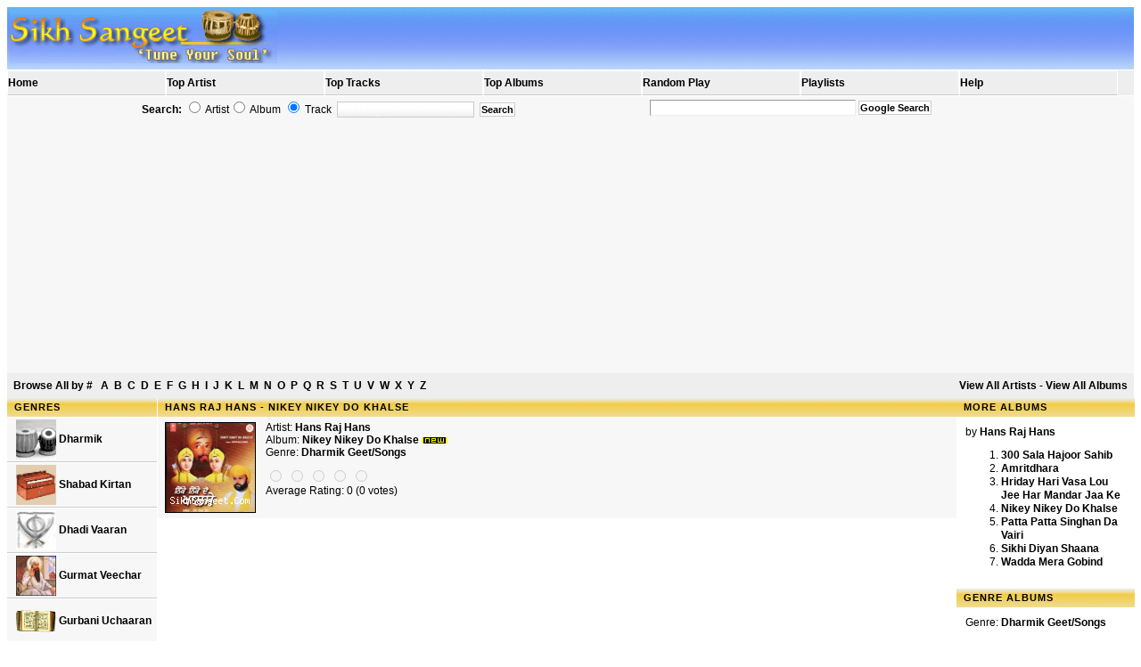

--- FILE ---
content_type: text/html; charset=UTF-8
request_url: https://www.sikhsangeet.com/albumid10-Hans-Raj-Hans-Nikey-Nikey-Do-Khalse.html
body_size: 42330
content:
<!DOCTYPE html>
<html lang="en-US" dir="ltr">
<head>
			<title>Sikh Sangeet</title>
		<meta charset="UTF-8">
	<meta name="description" content="A growing collection of Sikh music in classical and modern raag standards.">
	<meta name="keywords" content="Shabad Kirtan, Gurbani Uchaaran, Dharmik, Katha Gurmat Veechar, Dhadi Vaaran, Live Recordings">
	<link rel="shortcut icon" href="/favicon.ico">
	<link rel= "stylesheet" type="text/css" href="/template/sikhsangeet.css" />
	<link rel= "stylesheet" type="text/css" href="/template/css/style_paging.css" />
	<link rel= "stylesheet" type="text/css" href="/template/css/menu.css" />
	<script type="text/javascript" src="/template/js/juke.js"></script>
	<script type="text/javascript" src="https://ajax.googleapis.com/ajax/libs/jquery/1/jquery.min.js"></script>
	<script type="text/javascript">
		var logged_in = "";
				  var _gaq = _gaq || [];
		  _gaq.push(['_setAccount', 'UA-22592051-1']);
		  _gaq.push(['_setDomainName', '.sikhsangeet.com']);
		  _gaq.push(['_trackPageview']);
		  (function() {
		    var ga = document.createElement('script'); ga.type = 'text/javascript'; ga.async = true;
		    ga.src = ('https:' == document.location.protocol ? 'https://ssl' : 'http://www') + '.google-analytics.com/ga.js';
		    var s = document.getElementsByTagName('script')[0]; s.parentNode.insertBefore(ga, s);
		  })();
			</script>
		  <script src="https://jwpsrv.com/library/gfRA8NChEeSt_Q4AfQhyIQ.js"></script>
	  <script type="text/javascript" src='/template/js/player.js'></script>

		
		<script type='text/javascript' src='/template/js/userFns.js'></script>
		<link rel='stylesheet' href='https://ajax.googleapis.com/ajax/libs/jqueryui/1.12.1/themes/smoothness/jquery-ui.css' />
		<script src='https://ajax.googleapis.com/ajax/libs/jqueryui/1.12.1/jquery-ui.min.js'></script>

		<script type='text/javascript' src='/template/js/jquery.rating.pack.js'></script>
		<link rel='stylesheet' type='text/css' href='/template/css/jquery.rating/jquery.rating.css' />

		<script src='template/js/tag-it.min.js' type='text/javascript' charset='utf-8'></script>
		<link href='template/css/jquery.tagit.css' rel='stylesheet' type='text/css'></head>

<body topmargin="0" leftmargin="0" rightmargin="0" bottommargin="0">

	<table width="100%" height="70" bgcolor="#F7F7F7" background="/template/images/topbg.gif">
		<tr>
			<td align=left valign=top>
				<a href="/"><img src="/template/images/kirtan_logo.gif" width="300" height="60" alt="" border="0"></a>
			</td>
			<td></td>
		</tr>
	</table>

	<ul id="nav">
		<li class="topline"><a href="/">Home</a> </li>
		<li class="topline"><a href="/top-100-artists.html">Top Artist</a></li>
		<li class="topline"><a href="/top-100-songs.html">Top Tracks</a></li>
		<li class="topline"><a href="/top-100-albums.html">Top Albums</a></li>
		<li class="topline"><a href="/randomplay-25-_listenrandomly.html">Random Play</a></li>
		<li class="topline"><a href="/index.php?action=showallplaylists">Playlists</a></li>
				<li class="topline"><a href="/contactus-0-0.html">Help</a></li>
	</ul>
	<br clear="both" />

	<table style="height:5px;" width="100%" bgcolor="#F7F7F7">
		<tr>
			<td align=center>
				<form action='/index.php?action=search' method='get'>
					<strong>Search:</strong>
										<input type=radio name='in' value="artist">&nbsp;Artist</option><input type=radio name='in' value="album" >&nbsp;Album</option> <input type=radio name='in' value="song" checked>&nbsp;Track</option>&nbsp;&nbsp;<input class="inputbox" type='textbox' name='term'>&nbsp;<input type='hidden' name='action' value='search'>
										<input type='hidden' name='start' value='0'><input type="submit" value='Search' class='button'>
				</form>
			</td>
			<td>
				<form action="/index.php" id="cse-search-box">
					<div>
					    <input type="hidden" name="cx" value="partner-pub-9795402866043618:7q32nl-wwbz" />
					    <input type="hidden" name="action" value="newsearch" />
					    <input type="hidden" name="cof" value="FORID:11" />
					    <input type="text" name="q" size="31" />
					    <input type="submit" class="button" name="sa" value="Google Search" />
					</div>
				</form>
			</td>
		</tr>
		<tr>
			<td colspan='2' align='center'>
			<script async src="//pagead2.googlesyndication.com/pagead/js/adsbygoogle.js"></script>
<!-- ss header -->
<ins class="adsbygoogle"
     style="display:block"
     data-ad-client="ca-pub-9795402866043618"
     data-ad-slot="8464706839"
     data-ad-format="auto"></ins>
<script>
(adsbygoogle = window.adsbygoogle || []).push({});
</script>
						</td>
		</tr>
	</table>
	<table width="100%" bgcolor="#EEEEEE" cellspacing="1" cellpadding="6">
		<tr>
			<td align=left>
				<b>Browse All by</b>
				<a href="/listmode-0-9.html">#</a> &nbsp;
				<a href='/listmode-A.html'>A</a> &nbsp;<a href='/listmode-B.html'>B</a> &nbsp;<a href='/listmode-C.html'>C</a> &nbsp;<a href='/listmode-D.html'>D</a> &nbsp;<a href='/listmode-E.html'>E</a> &nbsp;<a href='/listmode-F.html'>F</a> &nbsp;<a href='/listmode-G.html'>G</a> &nbsp;<a href='/listmode-H.html'>H</a> &nbsp;<a href='/listmode-I.html'>I</a> &nbsp;<a href='/listmode-J.html'>J</a> &nbsp;<a href='/listmode-K.html'>K</a> &nbsp;<a href='/listmode-L.html'>L</a> &nbsp;<a href='/listmode-M.html'>M</a> &nbsp;<a href='/listmode-N.html'>N</a> &nbsp;<a href='/listmode-O.html'>O</a> &nbsp;<a href='/listmode-P.html'>P</a> &nbsp;<a href='/listmode-Q.html'>Q</a> &nbsp;<a href='/listmode-R.html'>R</a> &nbsp;<a href='/listmode-S.html'>S</a> &nbsp;<a href='/listmode-T.html'>T</a> &nbsp;<a href='/listmode-U.html'>U</a> &nbsp;<a href='/listmode-V.html'>V</a> &nbsp;<a href='/listmode-W.html'>W</a> &nbsp;<a href='/listmode-X.html'>X</a> &nbsp;<a href='/listmode-Y.html'>Y</a> &nbsp;<a href='/listmode-Z.html'>Z</a> &nbsp;			</td>
			<td align=right>
			<a href="/view-all-artists.html">View All Artists</a> -
			<a href="/view-all-albums.html">View All Albums</a>
			</td>
		</tr>
	</table>
	<table width="100%"  border="0" align="center" cellpadding="0" cellspacing="0">
		<tr>
			<td valign="top">

			<table cellpadding="0" cellspacing="0" class="moduletable">
				<tr>
					<th valign="top" bgcolor="#DDDADA"> Genres	</th>
				</tr>
				<tr>
					<td><tr><td><a href='/genre2-0-Dharmik.html' class=mainlevel><IMG SRC="/audio/Dharmik/tabla_big.png" WIDTH="45" HEIGHT="45" align="absmiddle" border="0"> Dharmik</a></td></tr><tr><td><a href='/genre5-0-Shabad-Kirtan.html' class=mainlevel><IMG SRC="/audio/Shabad Kirtan/t_harmonium.gif" WIDTH="45" HEIGHT="45" align="absmiddle" border="0"> Shabad Kirtan</a></td></tr><tr><td><a href='/genre6-0-Dhadi-Vaaran.html' class=mainlevel><IMG SRC="/audio/Dhadi Vaaran/khunda.jpg" WIDTH="45" HEIGHT="45" align="absmiddle" border="0"> Dhadi Vaaran</a></td></tr><tr><td><a href='/genre7-0-Gurmat-Veechar.html' class=mainlevel><IMG SRC="/audio/Gurmat Veechar/guru_arjun_dev_ji.gif" WIDTH="45" HEIGHT="45" align="absmiddle" border="0"> Gurmat Veechar</a></td></tr><tr><td><a href='/genre8-0-Gurbani-Uchaaran.html' class=mainlevel><IMG SRC="/audio/Gurbani Uchaaran/sggs.gif" WIDTH="45" HEIGHT="45" align="absmiddle" border="0"> Gurbani Uchaaran</a></td></tr><tr><td><a href='/genre9-0-Live-Recorded.html' class=mainlevel><IMG SRC="/audio/Live Recorded/goldentemple.jpg" WIDTH="45" HEIGHT="45" align="absmiddle" border="0"> Live Recorded</a></td></tr></td>
				</tr>
			</table>

			<table cellpadding="0" cellspacing="0" class="moduletable">
				<tr>
					<th valign="top" bgcolor="#DDDADA">	My Account	</th>
				</tr>
				<tr>
					<td>

					<table width="100%" border="0" cellspacing="9" cellpadding="0" align="center" bgcolor="#F7F7F7" background="/template/images/table_bg.gif">
						<tr>
							<td>
															<form action="/process.php" method="POST">
																											Username:
									<input type="text" name="user" maxlength="30" size='15' class="inputbox" value="">
									<br>
									Password:
									<input type="password" name="pass" maxlength="30" size='15' class="inputbox" value="">
									<br>
									<input type="checkbox" name="remember" checked>

									Remember me
									<input type="hidden" name="sublogin" value="1">
									<div align=right>
										<input class="inputbox" class="button" type="submit" value="Login">
									</div>
									<br>
									[ <a href="/forgotpass.php">Forgot Password?</a> ]<br>
									[ <a href="/register.php">Sign-Up!</a> ]
								</form>
														</td>
						</tr>
					</table>

					</td>
				</tr>
			</table>

			<table class="moduletable" cellpadding="0" cellspacing="0">
				<tbody>
					<tr>
						<th bgcolor="#dddada" valign="top">Update Feeds</th>
					</tr>
					<tr bgcolor="#F7F7F7" background="/template/images/table_bg.gif">
						<td bgcolor="#F7F7F7" background="/template/images/table_bg.gif">

						<center>
							<br />
							<a href="/feed.php?markup=rss">
								<img src="/images/rss/rss091.gif" alt="Sikh Sangeet RSS .91 Feed" />
							</a><br />

							<a href="/feed.php?markup=rss2">
								<img src="/images/rss/rss20.gif" alt="Sikh Sangeet RSS 2 Feed" />
							</a><br />

							<a href="/feed.php?markup=atom">
								<img src="/images/rss/atom03.gif" alt="Sikh Sangeet Atom Feed" />
							</a>
						</center>
						<br />

						</td>
					</tr>
				</tbody>
			</table>

			</td>

			<td valign="top" bgcolor="#FFFFFF" width="100%">
			<div class="main">
				<table width="100%"  border="0" cellspacing="0" cellpadding="0">
					<tr>
<td><title>Sikh Sangeet - Hans Raj Hans - Nikey Nikey Do Khalse</title>

	<table cellpadding='0' cellspacing='0' class='moduletable'>
		<tr>
			<th valign='top'>Hans Raj Hans - Nikey Nikey Do Khalse</th>
		</tr>
	</table>
	<!-- album -->
	<table width='100%' bgcolor='#F7F7F7'>
		<tr>
			<td width='80' height='100' align='left' valign='top' bgcolor='#F7F7F7'>
				<img src='img10-Hans-Raj-Hans-Nikey-Nikey-Do-Khalse.jpg' align='left' hspace='5' vspace='3' border='1'>
			</td>
			<td width='100%' align='left' valign='top' bgcolor='#F7F7F7'>
				<table border='0' bgcolor='#F7F7F7' cellpadding='0 cellspacing='2' width='100%'>
					<tr>
						<td valign='top' align='left' style='text-align:justify'>
							Artist: <a href='/artistpg5-Hans-Raj-Hans.html'>Hans Raj Hans</a><br>
							Album: <b>Nikey Nikey Do Khalse <img src='images/new.gif' alt='New'></b>
							<br>
							Genre: <a href='https://www.sikhsangeet.com/genre2-0-Dharmik.html'>Dharmik Geet/Songs</a></a>
			<div id='rating-cont_album10' class='rating-cont'>

				<div id='rating_album10' class='rating' type='album'>
					
				<input name='rating-album10' value='1' title='Not Good' type='radio' class='star'  disabled='disabled' />
				<input name='rating-album10' value='2' title='Fair' type='radio' class='star'  disabled='disabled' />
				<input name='rating-album10' value='3' title='Good' type='radio' class='star'  disabled='disabled' />
				<input name='rating-album10' value='4' title='Very Good' type='radio' class='star'  disabled='disabled' />
				<input name='rating-album10' value='5' title='Excellent' type='radio' class='star'  disabled='disabled' />
				</div>
				<span id='rating-msg_album10'>Average Rating: 0 (0 votes)</span>
			</div>
						</td>
					</tr>
				</table>
			</td>
		</tr>
		
	</table>
	<br>
	<div class="ad center">
		<script async src="//pagead2.googlesyndication.com/pagead/js/adsbygoogle.js"></script>
		<!-- ss above player -->
		<ins class="adsbygoogle"
		     style="display:block"
		     data-ad-client="ca-pub-9795402866043618"
		     data-ad-slot="6848372833"
		     data-ad-format="auto"></ins>
		<script>
		(adsbygoogle = window.adsbygoogle || []).push({});
		</script>
	</div>
	<!-- MEDIA PLAYER -->
  <div id='mediaspace'>
   <div id="mediaplayer">You must have JavaScript or <a rel="nofollow" href="http://get.adobe.com/flashplayer/">Flash Player</a> enabled to see the Sikh Sangeet player.</div>
  </div>
  <div id="item"></div>
  <script type="text/javascript">
    var albumid='10';
  </script>
<table align=center><tr><td>
			<input name='submit1' type='button' value='Play Selected' onClick='javascript:playAll()' class='useme'>  <input name='Button' type='button' onClick='selectNone()' value='Select None' class='useme'>
			<input name='Button' type='button' onClick='selectAll()' value='Select All' class='useme'>
			</td></tr></table>

	<div id='listing'>
		<table cellspacing='0' cellpadding='4' width='100%' class='songsborder'>
			<tr>
				<td bgcolor='#F7F7F7' width='100%'>
					<table>
						<tr>
							<td width='20px' align='left' cellspacing='1' cellpadding='4'>
								<input class='chksong' type='checkbox' name='song_id' value='139'/>
							</td>
							<td width='100%'>
								<a href="javascript:;" onclick="return playTrack(0);">01 - Hans Raj Hans - Nikey Nikey Do Khalse</a>
							</td><td align='right'>&nbsp;&nbsp;</td><td style='text-align: right;' >2215/6991</td>
			</tr>
			<tr>
				<td colspan='1'>&nbsp;</td>
				<td colspan='3'>

			<div id='139' class='tabcontentwrapper'>
			<ul id='tabs_139' song='139' class='subsection_tabs' >
				<li class='tab'><a class='active' href='#rating139'>Rate</a></li>
				<li class='tab'><a href='#tags139'>Tag</a></li>
				<li class='tab'><a href='#email139'>Email</a></li><li class='tab'><a href='#info139'>Info</a></li>
			</ul>
			<br clear='all' />
				<div id='email139' class='tabcontent'><b>You must login to email tracks.</b></div>
				<div id='tags139' class='tabcontent'>
					<p>Current tags:</p>
					<div class='taglist'>
						No tags for this track!
					</div>
					<div id='tagsres139' class='result'>
						You must login to add tags.
					</div>
					<br clear='both' />
				</div>
				<div id='info139' class='tabcontent'>
					<table>
						<tr>
							<td><b>Artist:&nbsp;</b>Hans Raj Hans</td>
							<td><b>Title:&nbsp;</b>Nikey Nikey Do Khalse</td>
							<td><b>Album:&nbsp;</b>Nikey Nikey Do Khalse</td>
						</tr>
						<tr>
							<td><b>Comment:&nbsp;</b>SikhSangeet.Com</td>
							<td><b>Genre:&nbsp;</b>Dharmik</td>
							<td><b>Track Number:&nbsp;</b>1</td>
						</tr>
						<tr>
							<td><b>Playtime:&nbsp;</b>410.36 secs</td>
							<td><b>Bitrate:&nbsp;</b>128000</td>
							<td><b>Playtime String:&nbsp;</b>6:50</td>
						</tr>
						<tr>
							<td><b>File Size:&nbsp;</b>6567896</td>
							<td><b>Bitrate Mode:&nbsp;</b>cbr</td>
							<td><b>Channels:&nbsp;</b>2</td>
						</tr>
						<tr>
							<td><b>Channel Mode:&nbsp;</b>stereo</td>
							<td><b>Data Format:&nbsp;</b>mp3</td>
							<td><b>Sample Rate:&nbsp;</b>44100</td>
						</tr>
						<tr>
							<td><b>Encoder Options:&nbsp;</b>CBR128</td>
							<td><b>Compression Ratio:&nbsp;</b>0.09070</td>
						</tr>
					</table>
				</div>
				<div id='rating139' class='tabcontent'>
			<div id='rating-cont_song139' class='rating-cont'>

				<div id='rating_song139' class='rating' type='song'>
					
				<input name='rating-song139' value='1' title='Not Good' type='radio' class='star'  disabled='disabled' />
				<input name='rating-song139' value='2' title='Fair' type='radio' class='star'  disabled='disabled' />
				<input name='rating-song139' value='3' title='Good' type='radio' class='star'  disabled='disabled' />
				<input name='rating-song139' value='4' title='Very Good' type='radio' class='star'  disabled='disabled' />
				<input name='rating-song139' value='5' title='Excellent' type='radio' class='star'  disabled='disabled' />
				</div>
				<span id='rating-msg_song139'>Average Rating: 0 (0 votes)</span>
			</div>
					<div class='result errormsg'>You must login to rate.</div>
				</div>
			</div>
			</td></tr></table>
			<tr>
				<td bgcolor='#fefefe' width='100%'>
					<table>
						<tr>
							<td width='20px' align='left' cellspacing='1' cellpadding='4'>
								<input class='chksong' type='checkbox' name='song_id' value='140'/>
							</td>
							<td width='100%'>
								<a href="javascript:;" onclick="return playTrack(1);">02 - Hans Raj Hans - Bol Mittiye</a>
							</td><td align='right'>&nbsp;&nbsp;</td><td style='text-align: right;' >1771/2453</td>
			</tr>
			<tr>
				<td colspan='1'>&nbsp;</td>
				<td colspan='3'>

			<div id='140' class='tabcontentwrapper'>
			<ul id='tabs_140' song='140' class='subsection_tabs' >
				<li class='tab'><a class='active' href='#rating140'>Rate</a></li>
				<li class='tab'><a href='#tags140'>Tag</a></li>
				<li class='tab'><a href='#email140'>Email</a></li><li class='tab'><a href='#info140'>Info</a></li>
			</ul>
			<br clear='all' />
				<div id='email140' class='tabcontent'><b>You must login to email tracks.</b></div>
				<div id='tags140' class='tabcontent'>
					<p>Current tags:</p>
					<div class='taglist'>
						No tags for this track!
					</div>
					<div id='tagsres140' class='result'>
						You must login to add tags.
					</div>
					<br clear='both' />
				</div>
				<div id='info140' class='tabcontent'>
					<table>
						<tr>
							<td><b>Artist:&nbsp;</b>Hans Raj Hans</td>
							<td><b>Title:&nbsp;</b>Bol Mittiye</td>
							<td><b>Album:&nbsp;</b>Nikey Nikey Do Khalse</td>
						</tr>
						<tr>
							<td><b>Comment:&nbsp;</b>SikhSangeet.Com</td>
							<td><b>Genre:&nbsp;</b>Dharmik</td>
							<td><b>Track Number:&nbsp;</b>2</td>
						</tr>
						<tr>
							<td><b>Playtime:&nbsp;</b>303.91 secs</td>
							<td><b>Bitrate:&nbsp;</b>128000</td>
							<td><b>Playtime String:&nbsp;</b>5:04</td>
						</tr>
						<tr>
							<td><b>File Size:&nbsp;</b>4864713</td>
							<td><b>Bitrate Mode:&nbsp;</b>cbr</td>
							<td><b>Channels:&nbsp;</b>2</td>
						</tr>
						<tr>
							<td><b>Channel Mode:&nbsp;</b>stereo</td>
							<td><b>Data Format:&nbsp;</b>mp3</td>
							<td><b>Sample Rate:&nbsp;</b>44100</td>
						</tr>
						<tr>
							<td><b>Encoder Options:&nbsp;</b>CBR128</td>
							<td><b>Compression Ratio:&nbsp;</b>0.09070</td>
						</tr>
					</table>
				</div>
				<div id='rating140' class='tabcontent'>
			<div id='rating-cont_song140' class='rating-cont'>

				<div id='rating_song140' class='rating' type='song'>
					
				<input name='rating-song140' value='1' title='Not Good' type='radio' class='star'  disabled='disabled' />
				<input name='rating-song140' value='2' title='Fair' type='radio' class='star'  disabled='disabled' />
				<input name='rating-song140' value='3' title='Good' type='radio' class='star'  disabled='disabled' />
				<input name='rating-song140' value='4' title='Very Good' type='radio' class='star'  disabled='disabled' />
				<input name='rating-song140' value='5' title='Excellent' type='radio' class='star'  disabled='disabled' />
				</div>
				<span id='rating-msg_song140'>Average Rating: 0 (0 votes)</span>
			</div>
					<div class='result errormsg'>You must login to rate.</div>
				</div>
			</div>
			</td></tr></table>
			<tr>
				<td bgcolor='#F7F7F7' width='100%'>
					<table>
						<tr>
							<td width='20px' align='left' cellspacing='1' cellpadding='4'>
								<input class='chksong' type='checkbox' name='song_id' value='141'/>
							</td>
							<td width='100%'>
								<a href="javascript:;" onclick="return playTrack(2);">03 - Hans Raj Hans - Pagg Di Laaj Leyi</a>
							</td><td align='right'>&nbsp;&nbsp;</td><td style='text-align: right;' >1165/2029</td>
			</tr>
			<tr>
				<td colspan='1'>&nbsp;</td>
				<td colspan='3'>

			<div id='141' class='tabcontentwrapper'>
			<ul id='tabs_141' song='141' class='subsection_tabs' >
				<li class='tab'><a class='active' href='#rating141'>Rate</a></li>
				<li class='tab'><a href='#tags141'>Tag</a></li>
				<li class='tab'><a href='#email141'>Email</a></li><li class='tab'><a href='#info141'>Info</a></li>
			</ul>
			<br clear='all' />
				<div id='email141' class='tabcontent'><b>You must login to email tracks.</b></div>
				<div id='tags141' class='tabcontent'>
					<p>Current tags:</p>
					<div class='taglist'>
						No tags for this track!
					</div>
					<div id='tagsres141' class='result'>
						You must login to add tags.
					</div>
					<br clear='both' />
				</div>
				<div id='info141' class='tabcontent'>
					<table>
						<tr>
							<td><b>Artist:&nbsp;</b>Hans Raj Hans</td>
							<td><b>Title:&nbsp;</b>Pagg Di Laaj Leyi</td>
							<td><b>Album:&nbsp;</b>Nikey Nikey Do Khalse</td>
						</tr>
						<tr>
							<td><b>Comment:&nbsp;</b>SikhSangeet.Com</td>
							<td><b>Genre:&nbsp;</b>Dharmik</td>
							<td><b>Track Number:&nbsp;</b>3</td>
						</tr>
						<tr>
							<td><b>Playtime:&nbsp;</b>273.63 secs</td>
							<td><b>Bitrate:&nbsp;</b>128000</td>
							<td><b>Playtime String:&nbsp;</b>4:34</td>
						</tr>
						<tr>
							<td><b>File Size:&nbsp;</b>4380298</td>
							<td><b>Bitrate Mode:&nbsp;</b>cbr</td>
							<td><b>Channels:&nbsp;</b>2</td>
						</tr>
						<tr>
							<td><b>Channel Mode:&nbsp;</b>stereo</td>
							<td><b>Data Format:&nbsp;</b>mp3</td>
							<td><b>Sample Rate:&nbsp;</b>44100</td>
						</tr>
						<tr>
							<td><b>Encoder Options:&nbsp;</b>CBR128</td>
							<td><b>Compression Ratio:&nbsp;</b>0.09070</td>
						</tr>
					</table>
				</div>
				<div id='rating141' class='tabcontent'>
			<div id='rating-cont_song141' class='rating-cont'>

				<div id='rating_song141' class='rating' type='song'>
					
				<input name='rating-song141' value='1' title='Not Good' type='radio' class='star'  disabled='disabled' />
				<input name='rating-song141' value='2' title='Fair' type='radio' class='star'  disabled='disabled' />
				<input name='rating-song141' value='3' title='Good' type='radio' class='star'  disabled='disabled' />
				<input name='rating-song141' value='4' title='Very Good' type='radio' class='star'  disabled='disabled' />
				<input name='rating-song141' value='5' title='Excellent' type='radio' class='star'  disabled='disabled' />
				</div>
				<span id='rating-msg_song141'>Average Rating: 0 (0 votes)</span>
			</div>
					<div class='result errormsg'>You must login to rate.</div>
				</div>
			</div>
			</td></tr></table>
			<tr>
				<td bgcolor='#fefefe' width='100%'>
					<table>
						<tr>
							<td width='20px' align='left' cellspacing='1' cellpadding='4'>
								<input class='chksong' type='checkbox' name='song_id' value='142'/>
							</td>
							<td width='100%'>
								<a href="javascript:;" onclick="return playTrack(3);">04 - Hans Raj Hans - Kesri Dastaar</a>
							</td><td align='right'>&nbsp;&nbsp;</td><td style='text-align: right;' >1296/2032</td>
			</tr>
			<tr>
				<td colspan='1'>&nbsp;</td>
				<td colspan='3'>

			<div id='142' class='tabcontentwrapper'>
			<ul id='tabs_142' song='142' class='subsection_tabs' >
				<li class='tab'><a class='active' href='#rating142'>Rate</a></li>
				<li class='tab'><a href='#tags142'>Tag</a></li>
				<li class='tab'><a href='#email142'>Email</a></li><li class='tab'><a href='#info142'>Info</a></li>
			</ul>
			<br clear='all' />
				<div id='email142' class='tabcontent'><b>You must login to email tracks.</b></div>
				<div id='tags142' class='tabcontent'>
					<p>Current tags:</p>
					<div class='taglist'>
						No tags for this track!
					</div>
					<div id='tagsres142' class='result'>
						You must login to add tags.
					</div>
					<br clear='both' />
				</div>
				<div id='info142' class='tabcontent'>
					<table>
						<tr>
							<td><b>Artist:&nbsp;</b>Hans Raj Hans</td>
							<td><b>Title:&nbsp;</b>Kesri Dastaar</td>
							<td><b>Album:&nbsp;</b>Nikey Nikey Do Khalse</td>
						</tr>
						<tr>
							<td><b>Comment:&nbsp;</b>SikhSangeet.Com</td>
							<td><b>Genre:&nbsp;</b>Dharmik</td>
							<td><b>Track Number:&nbsp;</b>4</td>
						</tr>
						<tr>
							<td><b>Playtime:&nbsp;</b>272.72 secs</td>
							<td><b>Bitrate:&nbsp;</b>128000</td>
							<td><b>Playtime String:&nbsp;</b>4:33</td>
						</tr>
						<tr>
							<td><b>File Size:&nbsp;</b>4365669</td>
							<td><b>Bitrate Mode:&nbsp;</b>cbr</td>
							<td><b>Channels:&nbsp;</b>2</td>
						</tr>
						<tr>
							<td><b>Channel Mode:&nbsp;</b>stereo</td>
							<td><b>Data Format:&nbsp;</b>mp3</td>
							<td><b>Sample Rate:&nbsp;</b>44100</td>
						</tr>
						<tr>
							<td><b>Encoder Options:&nbsp;</b>CBR128</td>
							<td><b>Compression Ratio:&nbsp;</b>0.09070</td>
						</tr>
					</table>
				</div>
				<div id='rating142' class='tabcontent'>
			<div id='rating-cont_song142' class='rating-cont'>

				<div id='rating_song142' class='rating' type='song'>
					
				<input name='rating-song142' value='1' title='Not Good' type='radio' class='star'  disabled='disabled' />
				<input name='rating-song142' value='2' title='Fair' type='radio' class='star'  disabled='disabled' />
				<input name='rating-song142' value='3' title='Good' type='radio' class='star'  disabled='disabled' />
				<input name='rating-song142' value='4' title='Very Good' type='radio' class='star'  disabled='disabled' />
				<input name='rating-song142' value='5' title='Excellent' type='radio' class='star'  disabled='disabled' />
				</div>
				<span id='rating-msg_song142'>Average Rating: 0 (0 votes)</span>
			</div>
					<div class='result errormsg'>You must login to rate.</div>
				</div>
			</div>
			</td></tr></table>
			<tr>
				<td bgcolor='#F7F7F7' width='100%'>
					<table>
						<tr>
							<td width='20px' align='left' cellspacing='1' cellpadding='4'>
								<input class='chksong' type='checkbox' name='song_id' value='143'/>
							</td>
							<td width='100%'>
								<a href="javascript:;" onclick="return playTrack(4);">05 - Hans Raj Hans - Sangte Wadhaiyan</a>
							</td><td align='right'>&nbsp;&nbsp;</td><td style='text-align: right;' >1046/1557</td>
			</tr>
			<tr>
				<td colspan='1'>&nbsp;</td>
				<td colspan='3'>

			<div id='143' class='tabcontentwrapper'>
			<ul id='tabs_143' song='143' class='subsection_tabs' >
				<li class='tab'><a class='active' href='#rating143'>Rate</a></li>
				<li class='tab'><a href='#tags143'>Tag</a></li>
				<li class='tab'><a href='#email143'>Email</a></li><li class='tab'><a href='#info143'>Info</a></li>
			</ul>
			<br clear='all' />
				<div id='email143' class='tabcontent'><b>You must login to email tracks.</b></div>
				<div id='tags143' class='tabcontent'>
					<p>Current tags:</p>
					<div class='taglist'>
						No tags for this track!
					</div>
					<div id='tagsres143' class='result'>
						You must login to add tags.
					</div>
					<br clear='both' />
				</div>
				<div id='info143' class='tabcontent'>
					<table>
						<tr>
							<td><b>Artist:&nbsp;</b>Hans Raj Hans</td>
							<td><b>Title:&nbsp;</b>Sangte Wadhaiyan</td>
							<td><b>Album:&nbsp;</b>Nikey Nikey Do Khalse</td>
						</tr>
						<tr>
							<td><b>Comment:&nbsp;</b>SikhSangeet.Com</td>
							<td><b>Genre:&nbsp;</b>Dharmik</td>
							<td><b>Track Number:&nbsp;</b>5</td>
						</tr>
						<tr>
							<td><b>Playtime:&nbsp;</b>294.64 secs</td>
							<td><b>Bitrate:&nbsp;</b>128000</td>
							<td><b>Playtime String:&nbsp;</b>4:55</td>
						</tr>
						<tr>
							<td><b>File Size:&nbsp;</b>4716337</td>
							<td><b>Bitrate Mode:&nbsp;</b>cbr</td>
							<td><b>Channels:&nbsp;</b>2</td>
						</tr>
						<tr>
							<td><b>Channel Mode:&nbsp;</b>stereo</td>
							<td><b>Data Format:&nbsp;</b>mp3</td>
							<td><b>Sample Rate:&nbsp;</b>44100</td>
						</tr>
						<tr>
							<td><b>Encoder Options:&nbsp;</b>CBR128</td>
							<td><b>Compression Ratio:&nbsp;</b>0.09070</td>
						</tr>
					</table>
				</div>
				<div id='rating143' class='tabcontent'>
			<div id='rating-cont_song143' class='rating-cont'>

				<div id='rating_song143' class='rating' type='song'>
					
				<input name='rating-song143' value='1' title='Not Good' type='radio' class='star'  disabled='disabled' />
				<input name='rating-song143' value='2' title='Fair' type='radio' class='star'  disabled='disabled' />
				<input name='rating-song143' value='3' title='Good' type='radio' class='star'  disabled='disabled' />
				<input name='rating-song143' value='4' title='Very Good' type='radio' class='star'  disabled='disabled' />
				<input name='rating-song143' value='5' title='Excellent' type='radio' class='star'  disabled='disabled' />
				</div>
				<span id='rating-msg_song143'>Average Rating: 0 (0 votes)</span>
			</div>
					<div class='result errormsg'>You must login to rate.</div>
				</div>
			</div>
			</td></tr></table>
			<tr>
				<td bgcolor='#fefefe' width='100%'>
					<table>
						<tr>
							<td width='20px' align='left' cellspacing='1' cellpadding='4'>
								<input class='chksong' type='checkbox' name='song_id' value='144'/>
							</td>
							<td width='100%'>
								<a href="javascript:;" onclick="return playTrack(5);">06 - Hans Raj Hans - Duniya Nahin Kamdeileyan</a>
							</td><td align='right'>&nbsp;&nbsp;</td><td style='text-align: right;' >942/1476</td>
			</tr>
			<tr>
				<td colspan='1'>&nbsp;</td>
				<td colspan='3'>

			<div id='144' class='tabcontentwrapper'>
			<ul id='tabs_144' song='144' class='subsection_tabs' >
				<li class='tab'><a class='active' href='#rating144'>Rate</a></li>
				<li class='tab'><a href='#tags144'>Tag</a></li>
				<li class='tab'><a href='#email144'>Email</a></li><li class='tab'><a href='#info144'>Info</a></li>
			</ul>
			<br clear='all' />
				<div id='email144' class='tabcontent'><b>You must login to email tracks.</b></div>
				<div id='tags144' class='tabcontent'>
					<p>Current tags:</p>
					<div class='taglist'>
						No tags for this track!
					</div>
					<div id='tagsres144' class='result'>
						You must login to add tags.
					</div>
					<br clear='both' />
				</div>
				<div id='info144' class='tabcontent'>
					<table>
						<tr>
							<td><b>Artist:&nbsp;</b>Hans Raj Hans</td>
							<td><b>Title:&nbsp;</b>Duniya Nahin Kamdeileyan</td>
							<td><b>Album:&nbsp;</b>Nikey Nikey Do Khalse</td>
						</tr>
						<tr>
							<td><b>Comment:&nbsp;</b>SikhSangeet.Com</td>
							<td><b>Genre:&nbsp;</b>Dharmik</td>
							<td><b>Track Number:&nbsp;</b>6</td>
						</tr>
						<tr>
							<td><b>Playtime:&nbsp;</b>302.24 secs</td>
							<td><b>Bitrate:&nbsp;</b>128000</td>
							<td><b>Playtime String:&nbsp;</b>5:02</td>
						</tr>
						<tr>
							<td><b>File Size:&nbsp;</b>4837963</td>
							<td><b>Bitrate Mode:&nbsp;</b>cbr</td>
							<td><b>Channels:&nbsp;</b>2</td>
						</tr>
						<tr>
							<td><b>Channel Mode:&nbsp;</b>stereo</td>
							<td><b>Data Format:&nbsp;</b>mp3</td>
							<td><b>Sample Rate:&nbsp;</b>44100</td>
						</tr>
						<tr>
							<td><b>Encoder Options:&nbsp;</b>CBR128</td>
							<td><b>Compression Ratio:&nbsp;</b>0.09070</td>
						</tr>
					</table>
				</div>
				<div id='rating144' class='tabcontent'>
			<div id='rating-cont_song144' class='rating-cont'>

				<div id='rating_song144' class='rating' type='song'>
					
				<input name='rating-song144' value='1' title='Not Good' type='radio' class='star'  disabled='disabled' />
				<input name='rating-song144' value='2' title='Fair' type='radio' class='star'  disabled='disabled' />
				<input name='rating-song144' value='3' title='Good' type='radio' class='star'  disabled='disabled' />
				<input name='rating-song144' value='4' title='Very Good' type='radio' class='star'  disabled='disabled' />
				<input name='rating-song144' value='5' title='Excellent' type='radio' class='star'  disabled='disabled' />
				</div>
				<span id='rating-msg_song144'>Average Rating: 0 (0 votes)</span>
			</div>
					<div class='result errormsg'>You must login to rate.</div>
				</div>
			</div>
			</td></tr></table>
			<tr>
				<td bgcolor='#F7F7F7' width='100%'>
					<table>
						<tr>
							<td width='20px' align='left' cellspacing='1' cellpadding='4'>
								<input class='chksong' type='checkbox' name='song_id' value='145'/>
							</td>
							<td width='100%'>
								<a href="javascript:;" onclick="return playTrack(6);">07 - Hans Raj Hans - Ladhe Khalsa</a>
							</td><td align='right'>&nbsp;&nbsp;</td><td style='text-align: right;' >972/1842</td>
			</tr>
			<tr>
				<td colspan='1'>&nbsp;</td>
				<td colspan='3'>

			<div id='145' class='tabcontentwrapper'>
			<ul id='tabs_145' song='145' class='subsection_tabs' >
				<li class='tab'><a class='active' href='#rating145'>Rate</a></li>
				<li class='tab'><a href='#tags145'>Tag</a></li>
				<li class='tab'><a href='#email145'>Email</a></li><li class='tab'><a href='#info145'>Info</a></li>
			</ul>
			<br clear='all' />
				<div id='email145' class='tabcontent'><b>You must login to email tracks.</b></div>
				<div id='tags145' class='tabcontent'>
					<p>Current tags:</p>
					<div class='taglist'>
						No tags for this track!
					</div>
					<div id='tagsres145' class='result'>
						You must login to add tags.
					</div>
					<br clear='both' />
				</div>
				<div id='info145' class='tabcontent'>
					<table>
						<tr>
							<td><b>Artist:&nbsp;</b>Hans Raj Hans</td>
							<td><b>Title:&nbsp;</b>Ladhe Khalsa</td>
							<td><b>Album:&nbsp;</b>Nikey Nikey Do Khalse</td>
						</tr>
						<tr>
							<td><b>Comment:&nbsp;</b>SikhSangeet.Com</td>
							<td><b>Genre:&nbsp;</b>Dharmik</td>
							<td><b>Track Number:&nbsp;</b>7</td>
						</tr>
						<tr>
							<td><b>Playtime:&nbsp;</b>366.71 secs</td>
							<td><b>Bitrate:&nbsp;</b>128000</td>
							<td><b>Playtime String:&nbsp;</b>6:07</td>
						</tr>
						<tr>
							<td><b>File Size:&nbsp;</b>5869487</td>
							<td><b>Bitrate Mode:&nbsp;</b>cbr</td>
							<td><b>Channels:&nbsp;</b>2</td>
						</tr>
						<tr>
							<td><b>Channel Mode:&nbsp;</b>stereo</td>
							<td><b>Data Format:&nbsp;</b>mp3</td>
							<td><b>Sample Rate:&nbsp;</b>44100</td>
						</tr>
						<tr>
							<td><b>Encoder Options:&nbsp;</b>CBR128</td>
							<td><b>Compression Ratio:&nbsp;</b>0.09070</td>
						</tr>
					</table>
				</div>
				<div id='rating145' class='tabcontent'>
			<div id='rating-cont_song145' class='rating-cont'>

				<div id='rating_song145' class='rating' type='song'>
					
				<input name='rating-song145' value='1' title='Not Good' type='radio' class='star'  disabled='disabled' />
				<input name='rating-song145' value='2' title='Fair' type='radio' class='star'  disabled='disabled' />
				<input name='rating-song145' value='3' title='Good' type='radio' class='star'  disabled='disabled' />
				<input name='rating-song145' value='4' title='Very Good' type='radio' class='star'  disabled='disabled' />
				<input name='rating-song145' value='5' title='Excellent' type='radio' class='star'  disabled='disabled' />
				</div>
				<span id='rating-msg_song145'>Average Rating: 0 (0 votes)</span>
			</div>
					<div class='result errormsg'>You must login to rate.</div>
				</div>
			</div>
			</td></tr></table>
			<tr>
				<td bgcolor='#fefefe' width='100%'>
					<table>
						<tr>
							<td width='20px' align='left' cellspacing='1' cellpadding='4'>
								<input class='chksong' type='checkbox' name='song_id' value='146'/>
							</td>
							<td width='100%'>
								<a href="javascript:;" onclick="return playTrack(7);">08 - Hans Raj Hans - Main Cho Main Nu Maar</a>
							</td><td align='right'>&nbsp;&nbsp;</td><td style='text-align: right;' >889/1859</td>
			</tr>
			<tr>
				<td colspan='1'>&nbsp;</td>
				<td colspan='3'>

			<div id='146' class='tabcontentwrapper'>
			<ul id='tabs_146' song='146' class='subsection_tabs' >
				<li class='tab'><a class='active' href='#rating146'>Rate</a></li>
				<li class='tab'><a href='#tags146'>Tag</a></li>
				<li class='tab'><a href='#email146'>Email</a></li><li class='tab'><a href='#info146'>Info</a></li>
			</ul>
			<br clear='all' />
				<div id='email146' class='tabcontent'><b>You must login to email tracks.</b></div>
				<div id='tags146' class='tabcontent'>
					<p>Current tags:</p>
					<div class='taglist'>
						No tags for this track!
					</div>
					<div id='tagsres146' class='result'>
						You must login to add tags.
					</div>
					<br clear='both' />
				</div>
				<div id='info146' class='tabcontent'>
					<table>
						<tr>
							<td><b>Artist:&nbsp;</b>Hans Raj Hans</td>
							<td><b>Title:&nbsp;</b>Main Cho Main Nu Maar</td>
							<td><b>Album:&nbsp;</b>Nikey Nikey Do Khalse</td>
						</tr>
						<tr>
							<td><b>Comment:&nbsp;</b>SikhSangeet.Com</td>
							<td><b>Genre:&nbsp;</b>Dharmik</td>
							<td><b>Track Number:&nbsp;</b>8</td>
						</tr>
						<tr>
							<td><b>Playtime:&nbsp;</b>287.37 secs</td>
							<td><b>Bitrate:&nbsp;</b>128000</td>
							<td><b>Playtime String:&nbsp;</b>4:47</td>
						</tr>
						<tr>
							<td><b>File Size:&nbsp;</b>4600144</td>
							<td><b>Bitrate Mode:&nbsp;</b>cbr</td>
							<td><b>Channels:&nbsp;</b>2</td>
						</tr>
						<tr>
							<td><b>Channel Mode:&nbsp;</b>stereo</td>
							<td><b>Data Format:&nbsp;</b>mp3</td>
							<td><b>Sample Rate:&nbsp;</b>44100</td>
						</tr>
						<tr>
							<td><b>Encoder Options:&nbsp;</b>CBR128</td>
							<td><b>Compression Ratio:&nbsp;</b>0.09070</td>
						</tr>
					</table>
				</div>
				<div id='rating146' class='tabcontent'>
			<div id='rating-cont_song146' class='rating-cont'>

				<div id='rating_song146' class='rating' type='song'>
					
				<input name='rating-song146' value='1' title='Not Good' type='radio' class='star'  disabled='disabled' />
				<input name='rating-song146' value='2' title='Fair' type='radio' class='star'  disabled='disabled' />
				<input name='rating-song146' value='3' title='Good' type='radio' class='star'  disabled='disabled' />
				<input name='rating-song146' value='4' title='Very Good' type='radio' class='star'  disabled='disabled' />
				<input name='rating-song146' value='5' title='Excellent' type='radio' class='star'  disabled='disabled' />
				</div>
				<span id='rating-msg_song146'>Average Rating: 0 (0 votes)</span>
			</div>
					<div class='result errormsg'>You must login to rate.</div>
				</div>
			</div>
			</td></tr></table>
						<table align=center><tr><td>
						<input name='submit1' type='button' value='Play Selected' onClick='javascript:playAll()' class='useme'>  <input name='Button' type='button' onClick='selectNone()' value='Select None' class='useme'>
						<input name='Button' type='button' onClick='selectAll()' value='Select All' class='useme'>
						</td></tr></table>
	<script>
				function bnHover()
				{
  					event.srcElement.className = 'useyou';
				}
				function bnNormal()
				{
  					event.srcElement.className = 'useme';
				}
				if(document.all)
				{
   					buttons = document.getElementsByTagName('input');
   					for(i=0;i<buttons.length;i++)
					{
       					if(buttons[i].className == 'useme')
						{
           					buttons[i].onmouseover = bnHover;
           					buttons[i].onmouseout = bnNormal;
       					}
   					}
				}
				</script></td></tr></table>
		</div>
		<div class='modtable'>
			<div class='modtop'>
				Submit Review
			</div>
			<div class='modcont'>Please login to submit reviews
			</div>
		</div></td></tr></table>

     	</td>
     	<td valign="top" bgcolor="#FFFFFF" width="100" style="width=100px">
     		<div class="side" style="width: 200px">

	             <div class="modtable">
					<div class="modtop">
			          		More Albums
			     	</div>
			     	<div class="modcont">by <a href="artistpg5-Hans-Raj-Hans.html">Hans Raj Hans</a>
     <br><ol><li><a href='albumid1162-Hans-Raj-Hans-300-Sala-Hajoor-Sahib.html'>300 Sala Hajoor Sahib</a></li><li><a href='albumid669-Hans-Raj-Hans-Amritdhara.html'>Amritdhara</a></li><li><a href='albumid9-Hans-Raj-Hans-Hriday-Hari-Vasa-Lou-Jee-Har-Mandar-Jaa-Ke.html'>Hriday Hari Vasa Lou Jee Har Mandar Jaa Ke</a></li><li><a href='albumid10-Hans-Raj-Hans-Nikey-Nikey-Do-Khalse.html'>Nikey Nikey Do Khalse</a></li><li><a href='albumid11-Hans-Raj-Hans-Patta-Patta-Singhan-Da-Vairi.html'>Patta Patta Singhan Da Vairi</a></li><li><a href='albumid380-Hans-Raj-Hans-Sikhi-Diyan-Shaana.html'>Sikhi Diyan Shaana</a></li><li><a href='albumid292-Hans-Raj-Hans-Wadda-Mera-Gobind.html'>Wadda Mera Gobind</a></li>
		</ol>
     				</div>
     			</div>
				<div class='modtable'>
					<div class='modtop'>
						Genre Albums
					</div>
					<div class='modcont'>Genre: <a href='https://www.sikhsangeet.com/genre2-0-Dharmik.html'>Dharmik Geet/Songs</a></a><ol><li><a href='/albumid10-Hans-Raj-Hans-Nikey-Nikey-Do-Khalse.html'>Hans Raj Hans - Nikey Nikey Do Khalse</a></li><li><a href='/albumid1240-Satwinder-Bitti-Nishan-Khalse-De.html'>Satwinder Bitti - Nishan Khalse De</a></li><li><a href='/albumid384-Kuldeep-Manak-Shaan-Khalse-Di.html'>Kuldeep Manak - Shaan Khalse Di</a></li><li><a href='/albumid84-Manmohan-Waris-Tasveer.html'>Manmohan Waris - Tasveer</a></li><li><a href='/albumid314-Kuldeep-Manak-Charhia-Sodhan-Dharat-Lokai.html'>Kuldeep Manak - Charhia Sodhan Dharat Lokai</a></li><li><a href='/albumid409-Harcharan-Singh-Phakar-Maa-Gujri.html'>Harcharan Singh Phakar - Maa Gujri</a></li><li><a href='/albumid613-NS-Chauhan-Mela-Anandpur.html'>NS Chauhan - Mela Anandpur</a></li><li><a href='/albumid746-Desi-Playa-Immortal-Khalsa.html'>Desi Playa - Immortal Khalsa</a></li><li><a href='/albumid884-Harbans-Singh-(Jagadhari-Wale)-Manikaran-Guru-Nanak-Aaye.html'>Harbans Singh (Jagadhari Wale) - Manikaran Guru Nanak Aaye</a></li><li><a href='/albumid19-Lucky-Singh-Chardi-Kala.html'>Lucky Singh - Chardi Kala</a></li></ol>
	   				</div>
	  			</div>
  			</div>
  		</td>
  	</tr>
  	</table>        </td></tr></table>
              <br><br><br>
<table width="100%" bgcolor="#F7F7F7" align=center><tr><td><br><center><font size=-3>Page generated in : 0.004 seconds</font></center></td></tr>
<tr><td> | <a href="http://sikhsangeet.com">Sikh Sangeet</a> | <a href="http://forum.sikhsangeet.com">Sikh Sangeet Forum</a> | <a href="http://forum.sikhsangeet.com/gallery2.php">Sikh Sangeet Gallery</a> | <a href="http://upload.sikhsangeet.com">Sikh Sangeet Uploader</a> | <a href="http://blog.sikhsangeet.com">Sikh Sangeet Blogs</a> | <a href="https://www.facebook.com/groups/2383713939/" rel="nofollow">Facebook Group</a> | <a href="https://play.google.com/store/apps/details?id=sikhsangeet.app" rel="nofollow">Android App</a> | <a href="http://dholcutzradio.com">DholCutz Bhangra Radio</a> | <a href="http://punjabijanta.com">Punjabi Janta Forum</a> | </td></tr></table></body>
</html>


--- FILE ---
content_type: text/html; charset=utf-8
request_url: https://www.google.com/recaptcha/api2/aframe
body_size: 267
content:
<!DOCTYPE HTML><html><head><meta http-equiv="content-type" content="text/html; charset=UTF-8"></head><body><script nonce="ihJ0NkW50AWhqQ7kSPvWoQ">/** Anti-fraud and anti-abuse applications only. See google.com/recaptcha */ try{var clients={'sodar':'https://pagead2.googlesyndication.com/pagead/sodar?'};window.addEventListener("message",function(a){try{if(a.source===window.parent){var b=JSON.parse(a.data);var c=clients[b['id']];if(c){var d=document.createElement('img');d.src=c+b['params']+'&rc='+(localStorage.getItem("rc::a")?sessionStorage.getItem("rc::b"):"");window.document.body.appendChild(d);sessionStorage.setItem("rc::e",parseInt(sessionStorage.getItem("rc::e")||0)+1);localStorage.setItem("rc::h",'1766105380913');}}}catch(b){}});window.parent.postMessage("_grecaptcha_ready", "*");}catch(b){}</script></body></html>

--- FILE ---
content_type: text/css
request_url: https://www.sikhsangeet.com/template/sikhsangeet.css
body_size: 15502
content:
body {
  color            : #EEEEEE;
  margin           : 8px;
  padding          : 0px;
  background-color : #FFFFFF;
  font-family      : arial, sans-serif;
  font-size        : 11px;
 
}
td, tr, p, div {
  font-family      : Arial, Helvetica, sans-serif;
  font-size        : 12px;
  color            : #000000;
}
hr {
  color            : #CCCCCC;
  height           : 1px;
  width            : 100%;
}
.mod {
  background       : #FFFFFF;
  width            : 2px;
}
.main { 
  float            : left; 
  width            : 100%;
  height           : 100%;
  margin           : 0px; 
  padding-left     : 1px;
  padding-right    : 1px;
}
.side { 
  float            : right; 
  width            : 100%;
  height           : 100%;
  margin           : 0px; 
  padding-left     : 1px;
  padding-right    : 1px;
}
.contentdescription { 
  width            : auto !important;
  display          : block;
} 
#buttons {
  float            : right;
  margin           : 0px;
  padding          : 0px;
  width            : 50%;
}
ul#mainlevel-nav {
  font-size        : 11px;
  list-style       : none;
  padding          : 0;
  margin           : 0;
  font-size        : 0.8em;
}
ul#mainlevel-nav li {
  display          : block;
  background-image : none;
  padding-left     : 1px;
  padding-right    : 1px;
  float            : right;
  margin           : 0;
  width            : auto !important;
  font-size        : 11px;
  line-height      : 22px;
  white-space      : nowrap;
  border-left      : 1px solid #CCCCCC;
}
ul#mainlevel-nav li a {
  font-size        : 11px;
  display          : block;
  padding-left     : 16px;
  padding-right    : 15px;
  text-decoration  : none;
  color            : #000000;
  background       : transparent;
}
ul#mainlevel-nav li a:hover {
  font-size        : 11px;
  color            : #000000;
}
.sublevel {
  padding-left     : 10px;
}
.leftrow {
  background-color : #FFE7EF; 
  width            : 168px;
  height           : 100%;
  margin-right     : 0px;
}
.rightrow {
  background-color : #FFE7EF;
  height           : 100%;
  width            : 168px;
  text-align       : right;
  margin-left      : 0px;
} 
table.moduletab {
  width			   : 100%;
  table-layout	   : auto;
  border-top       : 0px solid #FFFFFF;
  border-bottom    : 1px solid #CCCCCC;
} 
table.moduletab th {
  font-size        : 11px;
  font-weight      : bold;
  text-transform   : uppercase;
  text-align       : left;
  height           : 21px;
  line-height      : 21px;
  text-indent      : 8px;
  letter-spacing   : 1px;
  color            : #000000;
  background-image : url(images/menubg2.gif);  
}
table.moduletab td {
  padding-left     : 0px;
  padding-right    : 0px;
  border-top       : 0px solid #FFFFFF;
}
table.moduletabmid {
  width			   : 100%;
  table-layout	   : auto;
  border-top       : 0px solid #FFFFFF;
  border-bottom    : 0px solid #FFFFFF;
} 
table.moduletabmid th {
  font-size        : 11px;
  font-weight      : bold;
  text-transform   : uppercase;
  text-align       : left;
  height           : 21px;
  line-height      : 21px;
  text-indent      : 8px;
  letter-spacing   : 1px;
  color            : #000000;
  background-image : url(images/table.gif);  
}
table.moduletabmid td {
  padding-left     : 0px;
  padding-right    : 0px;
  border-top       : 0px solid #FFFFFF;
}
table.moduletable {
  width			   : 100%;
  table-layout	   : auto; 
}
table.moduletable th {
  font-size        : 11px;
  font-weight      : bold;
  text-transform   : uppercase;
  text-align       : left;
  height           : 21px;
  line-height      : 21px;
  text-indent      : 8px;
  letter-spacing   : 1px;
  color            : #000000;
  background-image : url(images/table.gif);  
}
table.moduletable td {
  padding-left     : 0px;
  padding-right    : 0px;
}
#search {
  float            : left;
  margin-top       : 5px; 
  padding          : 0px;
  width            : 453px !important;
  width            : 500px;
  height           : 19px !important;
  height           : 19px;
  overflow         : hidden;
}
#search .inputbox {
  border           : 0px;
  margin-top       : 0px;
  padding          : 2px 3px 2px 6px !important;
  padding          : 0px 3px 2px 6px;
  font-family      : arial, helvetica, sans-serif;
  font-size        : 12px;
  height           : 12px !important;
  height           : 12px;
  width            : 129px !important;
  width            : 155px;
  color            : #000000;
  background       : #FFFFFF;
}
.back_button {
  color            : #000000;
  font-family      : Tahoma, Verdana, Arial, Helvetica, sans-serif;
  font-size        : 11px;
  background       : url(bb000000.gif);
  background-repeat: no-repeat;
  white-space      : normal;
  font-weight      : normal;
  border           : 1px solid #CCCCCC;
  padding-bottom   : 4px;
  padding-left     : 20px;
  padding-right    : 2px;
  padding-top      : 1px;
  margin-right     : 4px;
  float            : right;
  font-weight      : normal;
  line-height      : 10px;
  text-decoration  : none; 
}
.button {
  font-size        : 11px;
  color            : #000000;
  border           : 1px solid #CCCCCC;
  margin-bottom    : 0px;
  background-color : #FFFFFF;
  padding          : 1px;
}
.inputbox {
  border           : 1px solid #CCCCCC;
  background	   : transparent url(images/inputbg.gif);
  background-color : #FFFFFF;
  margin-bottom    : 0px;
  color			   : #000000;
}
.sectiontableheader {
  font-size        : 11px;
  font-weight      : normal;
  text-transform   : uppercase;
  letter-spacing   : 1px;
  color            : #000000;
  background       : #E3E1C6;
  padding          : 1px;
}
.sectiontableentry1 {
  vertical-align   : top;
  padding          : 3px;
  background       : #ECEAD8;
  border-top       : 1px solid #FFFFFF;
  border-bottom    : 1px solid #CCCCCC;
}
.sectiontableentry2 {
  vertical-align   : top;
  padding          : 3px;
  border-top       : 1px solid #FFFFFF;
  border-bottom    : 1px solid #CCCCCC;
}
a.mainlevel {
  margin           : 0px;
  padding          : 0px;
  font-size        : 12px;
  width            : 168px;
  background-color : #F7F7F7;
  text-indent      : 10px;
}
/*
a.mainlevel: link {
  padding          : 0px 0px 0px 0px;
  font-size        : 12px;
  width            : 168px;
  background-color : #F7F7F7;
  text-indent      : 10px;
}
*/
a.mainlevel:link, a.mainlevel:visited {
  display          : block;
  font-size        : 12px;
  border-top       : 1px solid #ffffff;
  border-bottom    : 1px solid #CCCCCC;
  background-color : #F7F7F7;
  font-weight      : bold;
  padding          : 2px 0px 2px 0px;
  color            : #000000;
  width            : 168px;
  text-indent      : 10px;
}
a.mainlevel:hover {
  background-color : #EEEEEE;
  font-size        : 12px;
  font-weight      : bold;
  text-decoration  : none;
  text-indent      : 10px;
}
#active_menu {
  color            : #000000;
  background-color : #E3E1C6;
  font-weight      : bold;
}
a#active_menu:hover {
  color            : #000000;
}
a:link, a:visited {
  font-size        : 12px;
  color            : #000000;
  text-decoration  : none;
  font-weight      : bold;
}
a:hover {
  font-size        : 12px;
  color            : #000000;
  text-decoration  : underline;
  font-weight      : bold;
}
a.category:link, a.category:visited {
  font-size        : 11px;
  font-weight      : bold;
}
a.readon:link, a.readon:visited {
  color            : #000000;
  font-family      : Tahoma, Verdana, Arial, Helvetica, sans-serif;
  font-size        : 11px;
  background       : url(read0000.gif);
  background-repeat: no-repeat;
  white-space      : normal;
  font-weight      : bold;
  border           : 1px solid #CCCCCC;
  padding-bottom   : 3px;
  padding-left     : 21px;
  padding-right    : 2px;
  padding-top      : 1px;
  float            : left;
  line-height      : 10px;
  text-decoration  : none; 
}
a.readon:hover {
  color            : #000000;
  font-family      : Tahoma, Verdana, Arial, Helvetica, sans-serif;
  font-size        : 11px;
  background       : url(read0000.gif);
  background-repeat: no-repeat;
  white-space      : normal;
  font-weight      : bold;
  border           : 1px solid #CCCCCC;
  padding-bottom   : 3px;
  padding-left     : 21px;
  padding-right    : 2px;
  padding-top      : 1px;
  float            : left;
  line-height      : 10px;
  text-decoration  : none; 
}
ul {float          : left;
  margin           : 2px;
  padding-left     : 10px;
  list-style       : none;
}
li {
  
  line-height      : 15px;
  padding-left     : 0px;
  padding-top      : 0px;
  background-repeat: no-repeat;
  background-position: 0px 3px;
}
table.contenttoc {
  border           : 1px solid #FFFFFF;
  background       : #000000;
  padding          : 5px;
  margin-left      : 2px;
  margin-bottom    : 2px;
}
.pagenavcounter {
  font-size        : 10px;
  color            : #CC0000;
}
.pagenavbar {
  border-top       : 1px solid #CCCCCC;
  padding          : 2px;
}
.pagenav {
  font-weight      : bold;
  color            : #FFE8EF;
}
a.pagenav:link, a.pagenav:visited {
  text-decoration  : none;
}
a.pagenav:hover {
  text-decoration  : none;
}
.date {
  font-size        : 10px;
  color            : #000000;
  padding-right    : 10px;
}
.small {
  font-size        : 10px;
  color            : #000000;
}
.smalldark {
  font-size        : 10px;
  color            : #000000;
}
.createdate, .modifydate {
  font-size        : 10px;
  color            : #CC9900;
}
.content_vote {
  font-size        : 10px;
  height           : 22px;
  padding-top      : 2px;
  padding-bottom   : 2px;
}
.content_rating {
  font-size        : 10px;
  color            : #CC9900;
}
.pathway {
  font-size        : 10px;
  color            : #000000;
  padding-left     : 8px;
}
a.pathway:link, a.pathway:visited {
  font-size        : 10px;
  padding-left     : 0px;
}
a.pathway:hover {
  font-size        : 10px;
  padding-left     : 0px;
}
table.content{
  width            : 100%;
  padding          : 0px;
  border-collapse  : collapse;
  border-spacing   : 0px;
  margin-bottom    : 10px;
}
table.contentpane {
  width            : 100%;
  padding-left     : 5px;
  padding-right    : 5px;
  border-spacing   : 0px;
  margin-bottom    : 5px;
}
table.contentpaneopen {
  width            : 100%;
  padding-left     : 5px;
  padding-right    : 5px;
  border-spacing   : 0px;
  margin-bottom    : 5px;
}
.pollstableborder{
  border-color     : #000000;
}
.contentheading, .componentheading {
  background       : url(header00.gif) repeat;
  font-size        : 14px;
  font-weight      : bold;
  line-height      : 24px;
  text-transform   : uppercase;
  text-align       : left;
  color            : #000000;
  width            : 100%;
}
.title {
  font-family      : Verdana, Geneva, Arial, Helvetica, sans-serif;
  font-weight      : bold;
  text-transform   : uppercase;
  text-indent      : 8px;
  font-size        : 18px;
  text-align       : left;
  color            : #FFFFFF;
}
.title a:link, .title a:visited {
  font-size        : 18px;
  color            : #FFFFFF;
  text-decoration  : none;
  font-weight      : bold;
}
.title a:hover {
  font-size        : 18px;
  color            : #FFFFFF;
  text-decoration  : none;
  font-weight      : bold;
}
.ontab {
  border-left      : 1px solid #000000;
  text-align       : center;
  font-weight      : bold;
  color            : #333333;
  padding          : 5px;
  cursor           : pointer;
  line-height      : 40px;
}
.offtab {
  border-left      : 1px solid #000000;
  text-align       : center;
  color            : #000000;
  font-weight      : normal;
  padding          : 5px;
  cursor           : pointer;
   line-height     : 40px;
}
.tabpadding {
 border-left       : 1px solid #000000;
}
.pagetext {
  visibility       : hidden;
  position         : relative;
  top              : -10px;
  background-color : #FFFFFF;
  display          : none;
}
.footer {
  font-family      : Verdana, Geneva, Arial, Helvetica, sans-serif;
  color            : #FFFFFF;
  font-size        : 10px;
  color            : #FFFFFF;
  font-weight      : normal;
 }
.footer a:link, .footer a:visited {
  font-size        : 10px;
  color            : #FFFFFF;
  text-decoration  : none;
  font-weight      : bold;
}
.footer a:hover {
  font-size        : 10px;
  color            : #000000;
  text-decoration  : none;
  font-weight      : bold;
}
.contact_email  {
  width            : 100%;
}
.contact_email .inputbox {
  width            : 380px;
}
.hlight { background-color: #FFFFFF; }

.dlight { background-color: #E4EAF2; }

.useme{font-weight:bold;background-color:#E0DFE0} 
.useyou, .useme:hover{font-weight:bold;background-color:#FFFFE0}

input   {
	color: #000000; 
	font-family: verdana,arial,helvetica,sans-serif;
	font-weight: bold; 
	font-size: 12px;  
	border-color: #EEEEEE; 
	border-width: 1px;						
	}  
.preload{
	visibility:hidden;
	position:absolute;
	top:0px;
	left:0px;
	width:0px;
	height:0px;
}
 
.borderimage{
border:1px solid black;
}  
.songsborder{
	border-left      : 1px solid #F7F7F7;
	border-right      : 1px solid #F7F7F7;
	border-top      : 1px solid #F7F7F7;
	border-bottom      : 1px solid #F7F7F7
} 
.subscribtion_top{
	border-left      : 1px solid #eff2ab;
	border-right      : 1px solid #eff2ab;
	border-top      : 1px solid #eff2ab;
	background-color : #feffe0;
}
.subscribtion_bottom{
	border-left      : 1px solid #eff2ab;
	border-right      : 1px solid #eff2ab;
	border-bottom      : 1px solid #eff2ab;
	background-color : #feffe0;
}
.register_success{
	border-left      : 1px solid #eff2ab;
	border-right      : 1px solid #eff2ab;
	border-top      : 1px solid #eff2ab;
	border-bottom      : 1px solid #eff2ab;
	background-color : #feffe0;
	width			   : 100%;
}
.cart{
	border-left      : 1px solid #EEEEEE;
	border-right      : 1px solid #EEEEEE;
	border-top      : 1px solid #EEEEEE;
	border-bottom      : 1px solid #EEEEEE;
	background-color : #F7F7F7;
	width			   : 60%;
}


div.modtable {
  width			   : 100%;
  table-layout	   : auto; 
}
div.modtable div.modtop {
  font-size        : 11px;
  font-weight      : bold;
  text-transform   : uppercase;
  text-align       : left;
  height           : 21px;
  line-height      : 21px;
  text-indent      : 8px;
  letter-spacing   : 1px;
  color            : #000000;
  background-image : url(images/table.gif);  
}
div.modtable .modp, div.modtable .modcont {
  padding          : 10px;
}

div.cloud {text-align:center; line-height:3em}
div.cloud a.size1 {font-size:1.1em}
div.cloud a.size2 {font-size:1.3em}
div.cloud a.size3 {font-size:1.5em}
div.cloud a.size4 {font-size:1.7em}
div.cloud a.size5 {font-size:1.9em}
div.cloud a.size6 {font-size:2.1em}
div.cloud a.size7 {font-size:2.3em}
div.cloud a.size8 {font-size:2.5em}
div.cloud a.size9 {font-size:2.7em}
div.cloud a.size10 {font-size:2.9em}

#mediaspace {
  padding: 5px;
}

#mediaplayer {
  margin: 0 auto;
}

#item {
  text-align:center;
  height: 25px;
}

.center { text-align:center; }
.ad { padding: 5px; }


.errormsg, .success {
    font-weight: bold;
    line-height: 20px;
    margin: 10px 0;
    padding: 5px 5px 5px 10px;
    width: 100%;
}
.success {
    background-color: #E2F9E3;
    border: 1px solid #99CC99;
    color: #006600;
}
.errormsg {
    background-color: #F7DCDC;
    border: 1px solid #FFACAC;
    color: red;
}
.rating-cont {
	margin: 10px 0;
}
.rating-cont div.rating-cancel {
  display: none !important;
}

.tabcontentwrapper .result {
  clear: both;
  padding: 5px;
}


--- FILE ---
content_type: text/css
request_url: https://www.sikhsangeet.com/template/css/style_paging.css
body_size: 2302
content:
/* -------------------------------------------- */
/* ----------- Pagination: Digg Style --------- */
/* -------------------------------------------- */
.pagination-digg { padding: 0 10px; margin: 0px; }
.pagination-digg li          { border:0; margin:0; padding:0; font-size:11px; list-style:none; /* savers */ float:left; }
.pagination-digg a           { border:solid 1px #9aafe5; margin-right:2px; }
.pagination-digg .previous-off,
.pagination-digg .next-off   { border:solid 1px #DEDEDE; color:#888888; display:block; float:left; font-weight:bold; margin-right:2px; padding:3px 4px; }
.pagination-digg .next a,
.pagination-digg .previous a { font-weight:bold; }	
.pagination-digg .active     { background:#2e6ab1; color:#FFFFFF; font-weight:bold; display:block; float:left; padding:4px 6px; /* savers */ margin-right:2px; }
.pagination-digg a:link, 
.pagination-digg a:visited   { color:#0e509e; display:block; float:left; padding:3px 6px; text-decoration:none; }
.pagination-digg a:hover     { border:solid 1px #0e509e; }


/* -------------------------------------------- */
/* ------------- Pagination: Flickr -----------	*/
/* -------------------------------------------- */
	
.pagination-flickr li          { border:0; margin:0; padding:0; font-size:11px; list-style:none; /* savers */ float:left; }
.pagination-flickr a           { border:solid 1px #DDDDDD; margin-right:2px; }
.pagination-flickr .previous-off,
.pagination-flickr .next-off   { color:#666666; display:block; float:left; font-weight:bold; padding:3px 4px; }
.pagination-flickr .next a,
.pagination-flickr .previous a { font-weight:bold; border:solid 1px #FFFFFF; }	
.pagination-flickr .active     { color:#ff0084; font-weight:bold; display:block; float:left; padding:4px 6px; }
.pagination-flickr a:link, 
.pagination-flickr a:visited   { color:#0063e3; display:block; float:left; padding:3px 6px; text-decoration:none; }
.pagination-flickr a:hover     { border:solid 1px #666666; }


.paginatedlists
{
	clear: both;
	font-size: 1.5em;
	font-family: Georgia, "Times New Roman",Times,serif;	
	margin-left: 1.5em;
	padding-left: 2em;
	padding-bottom: 15px;
}

.listlabel
{
	/*float: left;
	width: 150px;*/
	font-family: Georgia,"Times New Roman",Times,serif;
	font-size: 0.9em;
}


--- FILE ---
content_type: text/css
request_url: https://www.sikhsangeet.com/template/css/menu.css
body_size: 1444
content:
#nav, #nav ul {
/*	float: left; */
/*	width: 36em;*/
	width: 100%;
	list-style: none;
	line-height: 1;
	background: #eeeeee;
	font-weight: bold;
	padding: 0;
	border: solid #fff;
	border-width: 1px 0;
	margin: 0 0 0 0;
	z-index: 999;
}

#nav a {
	display: block;
	width: 15em;
	w\idth: 15em;
	color: #000000;
	text-decoration: none;
	padding: 0.25em 0em;
	/*margin-left: 15px;*/
}
#nav a:hover {
	text-decoration: underline;
}

#nav .navdroplist a {
	/*background: transparent url(../images/arrow_down.gif) no-repeat scroll right center;*/
}


#nav a.daddy {
	background: url(rightarrow2.gif) center right no-repeat;
}

#nav li {
	float: left;
	padding: 0;
	width: 15em;
	line-height: 20px;
}

#nav li.topline {
	border: 1px solid #fff;
	border-bottom: 1px solid #CCCCCC;
	width: 16em;
}

#nav li ul {
	position: absolute;
	left: -999em;
	height: auto;
	width: 16.4em;
	w\idth: 15.9em;
	font-weight: normal;
	border-width: 0.25em;
	margin: 0;
}

#nav li li {
	padding-right: 1em;
	width: 15em
}

#nav li ul a {
	width: 15em;
	w\idth: 15em;
}

#nav li ul ul {
	margin: -1.75em 0 0 14em;
}

#nav li:hover ul ul, #nav li:hover ul ul ul, #nav li.sfhover ul ul, #nav li.sfhover ul ul ul {
	left: -999em;
}

#nav li:hover ul, #nav li li:hover ul, #nav li li li:hover ul, #nav li.sfhover ul, #nav li li.sfhover ul, #nav li li li.sfhover ul {
	left: auto;
}

#nav li:hover, #nav li.sfhover {
	background: #F7F7F7;
	border-bottom: 1px solid #CCCCCC;
}



--- FILE ---
content_type: application/javascript
request_url: https://www.sikhsangeet.com/template/js/player.js
body_size: 4078
content:
function gotoShabad (song_id) {

	var index = $('#tabs_' + song_id + ' a[href="#shabad' + song_id + '"]').parent().index();

	var readShabadLink = $('#shabad'+song_id+' .readshabad');
	if (readShabadLink.length > 0) {
		$('#' + song_id).tabs("option", "active", index);
		read_shabad(song_id);
	}

	return false;
}


function playTrack (song_index) {
	jwplayer().playlistItem(song_index).play(true);
	return false;
}

$(document).ready(function() {

	var current_shabad = null;
	var playing = null;
	var playlistindex = null;

	var startTime = null;
	var endTime = null;
	var playlist = null;
	var autostart = false;

	var $htmlitem = $("#item");
	if (typeof $('#mediaplayer').attr('file') != "undefined") {
		playlist = $('#mediaplayer').attr('file');
	} else if (typeof(albumid) != "undefined") {
		playlist =  "/player/xml.php?album_id=" + albumid;
	} else if (typeof file != "undefined") {
		autostart = true;
		playlist = file;
	} else {
		return;
	}

	var player_args = {
		autostart: autostart,
		playlist: playlist,
		listbar: {
			position: "bottom",
			layout: "basic",
			size: 136
		},
		height: 164,
		width: 480,
		repeat: false,
		events: {
			onComplete: function() {
				//console.log('completed '+ jwplayer().getPlaylistItem().description);
				//console.log('completed '+ playlistindex);

				endTime = Date.now();

				//console.log('startTime: ' + startTime + ', endTime: ' + endTime);// + ', diff: ' + endTime-startTime);

				if (startTime && endTime && endTime - startTime > 10000) {
					var song_id = jwplayer().getPlaylistItem(playlistindex).description;
					$.ajax({
						url: "/updatesonghits.php?id="+song_id,
						success: function(data) {
							var response = "Song plays updated for ";
							$htmlitem.html(response + jwplayer().getPlaylistItem(playlistindex).title);
						},
						error: function() {
							$htmlitem.html("Song plays update failed!");
						}
					});
				}

				startTime = null;

			},
			onPlay: function() {

				// lets always reset the startTime (even pauses), this way we'll make sure the song has always played for 10 seconds, before saving the hit
				startTime = Date.now();

				// sometimes onplay triggers twice, so we must make sure it is different to get shabad
				if (jwplayer().getPlaylistItem(playlistindex).description != playing) {

					// debug
					//console.log('playing '+ jwplayer().getPlaylistItem().description);
					//console.log('playing changed '+ playlistindex);

					// getPlaylistItem() doesn't work with currently playing: http://developer.longtailvideo.com/trac/ticket/1071
					//var song_id = jwplayer().getPlaylistItem().description;
					var song_id = jwplayer().getPlaylistItem(playlistindex).description;

					$.ajax({
						url: '/ajax/getShabad.php',
						type: 'POST',
						data: { 'song_id': song_id },
						dataType: 'json',
						success: function(data) {
							if (data.shabad_id) {
								var onclick = "";
								if ($('#shabad'+song_id)) {
									// only if we have a place to show shabads
									if ($('#shabad'+song_id+' .readshabad').length > 0) {
										onclick = " onclick='return gotoShabad(" + song_id + ");' ";
									}
								}

								$htmlitem.html("<a data-shabad_id='"+data.shabad_id+"' target='_blank' "+onclick+" href='/pages/readshabad.php?shabad_id="+data.shabad_id+"' class='readthisshabad'>Read this shabad</a>")
									.effect("highlight", {}, 3000);
							} else {
								$htmlitem.html("");
							}
						}
					});

				}

				// save the currently playing song_id
				playing = jwplayer().getPlaylistItem(playlistindex).description;

				// debug
				//console.log('playing '+ jwplayer().getPlaylistItem().description);
				//console.log('playing '+ playlistindex);

			},
			onPlaylistItem: function(event) {
				//make a global variable for the index so you can access it later too:
				playlistindex = event.index;
			}

		}
	};
	jwplayer("mediaplayer").setup(player_args);
});


--- FILE ---
content_type: application/javascript
request_url: https://www.sikhsangeet.com/template/js/userFns.js
body_size: 7160
content:
$(document).ready(function() {

	function getCurrID(ele) {
		return $(ele).parents('.tabcontentwrapper').attr('id');
	}

	$('.tabcontentwrapper').each(function(i) {

		$(this).tabs({
			activate: function(event, ui) {

				var currid = $(ui.newPanel).parent().attr('id');
				var currpanelid = $(ui.newPanel).attr('id');

				if (currpanelid.indexOf('dl') >= 0) {
					if ($(ui.newPanel).html().indexOf('Download Link (Right Click and Save)') < 0)	{
						dl_link(currid);
					}
				}
				else if (currpanelid.indexOf('shabad') >= 0) {
					if ($('#shabad'+currid + ' .readshabad').length) {
						read_shabad(currid);
					}
				}

			}
		});

	});

	$.each($('.rating'), function(i, ele) {

		// jq elements
		var $ele = $(ele);
		var $tip = $ele.next();

		// strings
		var tip = $tip.html();
		var type = $ele.attr('type'); // song, album, etc

		$ele.find('.star').rating({
			focus: function(value, link){

				// replace text with star's title
				$tip.html(link.title);

			},
			blur: function(value, link){

				// replace with stock text
				$tip.html(tip);

			},
			callback: function(value, link){

				console.log(link);
				console.log(value);
				// extract the id (it's numeric and at the end)
				var id_match = this.name.match(/[0-9]*$/);

				// get the current input in the closure
				var this_input = this;

				// if we got the id and its numeric
				if (id_match.length && !isNaN(id_match[0])) {

					// submit rating and update result
					$.post("ajax/saveStar.php", {rated: value, id: id_match[0], type: type}, function(data) {
						console.log(data);
						if (data.err) {
							$tip.html(data.err);
							tip = data.err;
							$(this_input).rating('disable');
						} else {
							tip = data.msg;
							$tip.html(data.msg);
						}
					}, 'json');

				}
			}
		});


	});


	$('body').on('submit', '.emailform', function() {

		if (!checkForm(this)) {
			return false;
		}

		// var song_id = $(this).parent('.tabcontentwrapper').attr('id');
		var that = this;

		$.ajax({
			type: 'post',
			url: '/ajax/mail.php',
			data: $(this).serialize()
		})
		.done(function(msg) {
			$(that).next().html(msg);
			$(that)[0].reset();
		});
		return false;
	});


	$('body').on('submit', '.tagform', function() {

		var tag_text = $(this).find('input[name="tag_text"]').val();
		if (tag_text == '') {
			alert ('Please add a relevant tag before submitting!');
			return false;
		}

		var that = this;

		$.ajax({
			type: 'post',
			url: '/ajax/saveTag.php',
			data: $(this).serialize(),
			dataType: 'json'
		})
		.done(function(data) {
			if (data.msg) {
				output = data.msg;
			} else {
				output = data.err;
			}
			$(that).nextAll('.result').html(output)
				.effect("highlight", {}, 5000);
			$(that)[0].reset();
		});
		return false;
	});

	$('body').on('submit', '.shabadform', function() {

		var shabad_id = $(this).find('input[name="shabad_id"]').val();
		if (isNaN(shabad_id)) {
			alert ('Shabad ID empty!');
			return false;
		}

		// var song_id = $(this).parent('.tabcontentwrapper').attr('id');
		var that = this;

		$.ajax({
			type: 'post',
			url: '/ajax/saveShabad.php',
			data: $(this).serialize(),
			dataType: 'json'
		})
		.done(function(data) {
			var output = '';
			if (data.msg) {
				output = data.msg;
			} else {
				output = data.err;
			}

			$(that).next('.result').html(output)
				.effect("highlight", {}, 5000);

			$(that)[0].reset();

		});
		return false;
	});

	$('body').on('click', '.readshabad', function() {
		var currid = getCurrID(this);
		return read_shabad(currid);
	});

	$('.tagform .tag_text').tagit();

});

//function to read shabad of a track
function read_shabad(currid)
{
	var $shabadres = $("#shabadres"+currid);

	$.post('ajax/getShabad.php', { song_id: currid }, function(data) {

 		$shabadres.html(data.msg ? data.msg : data.err)
 			.effect("highlight", {}, 5000);

	}, 'json');
	return false;
}

function checkForm(mail_form)
{
	var gname, gemail, gmessage;
	gname	= $(mail_form).find('input[name="name"]');
	gemail   = $(mail_form).find('input[name="email_to"]');
	gmessage = $(mail_form).find('textarea[name="message"]');

	// if name is empty alert the visitor
	if(trim(gname.val()) == '')
	{
		alert('Please enter your name');
		gname.focus();
		return false;
	}
	// alert the visitor if email is empty or the format is not correct
	else if(trim(gemail.val()) == '' || !isEmail(trim(gemail.val())))
	{
		alert('Please enter a valid email address');
		gemail.focus();
		return false;
	}
	// alert the visitor if message is empty
	else if(trim(gmessage.val()) == '')
	{
		alert('Please enter your message');
		gmessage.focus();
		return false;
	}
	else
	{
		// when all input are correct
		// return true so the form will submit
		return true;
	}
}

/*
Strip whitespace from the beginning and end of a string
Input  : a string
Output : the trimmed string
*/
function trim(str)
{
	return str.replace(/^\s+|\s+$/g,'');
}

/* reverses a string:
x = new String('test')
x.reverse()
 */
String.prototype.reverse = function(){
	splitext = this.split("");
	revertext = splitext.reverse();
	reversed = revertext.join("");
	return reversed;
}

/*
Check if a string is in valid email format.
Input  : the string to check
Output : true if the string is a valid email address, false otherwise.
*/
function isEmail(str)
{
	var regex = /^[-_.a-z0-9]+@(([-a-z0-9]+\.)+(ad|ae|aero|af|ag|ai|al|am|an|ao|aq|ar|arpa|as|at|au|aw|az|ba|bb|bd|be|bf|bg|bh|bi|biz|bj|bm|bn|bo|br|bs|bt|bv|bw|by|bz|ca|cc|cd|cf|cg|ch|ci|ck|cl|cm|cn|co|com|coop|cr|cs|cu|cv|cx|cy|cz|de|dj|dk|dm|do|dz|ec|edu|ee|eg|eh|er|es|et|eu|fi|fj|fk|fm|fo|fr|ga|gb|gd|ge|gf|gh|gi|gl|gm|gn|gov|gp|gq|gr|gs|gt|gu|gw|gy|hk|hm|hn|hr|ht|hu|id|ie|il|in|info|int|io|iq|ir|is|it|jm|jo|jp|ke|kg|kh|ki|km|kn|kp|kr|kw|ky|kz|la|lb|lc|li|lk|lr|ls|lt|lu|lv|ly|ma|mc|md|mg|mh|mil|mk|ml|mm|mn|mo|mp|mq|mr|ms|mt|mu|museum|mv|mw|mx|my|mz|na|name|nc|ne|net|nf|ng|ni|nl|no|np|nr|nt|nu|nz|om|org|pa|pe|pf|pg|ph|pk|pl|pm|pn|pr|pro|ps|pt|pw|py|qa|re|ro|ru|rw|sa|sb|sc|sd|se|sg|sh|si|sj|sk|sl|sm|sn|so|sr|st|su|sv|sy|sz|tc|td|tf|tg|th|tj|tk|tm|tn|to|tp|tr|tt|tv|tw|tz|ua|ug|uk|um|us|uy|uz|va|vc|ve|vg|vi|vn|vu|wf|ws|ye|yt|yu|za|zm|zw)|(([0-9][0-9]?|[0-1][0-9][0-9]|[2][0-4][0-9]|[2][5][0-5])\.){3}([0-9][0-9]?|[0-1][0-9][0-9]|[2][0-4][0-9]|[2][5][0-5]))$/i;
	return regex.test(str);
}

// download link callback
function dl_success(song, link) {
	var linkrevd = new String(decodeURIComponent(link));
	linkrevd = linkrevd.replace(/\+/g, " ");
	$('#dl'+song).html( $('<a>Download Link (Right Click and Save)</a>').attr({ href: linkrevd.reverse() }) );
}

// fixes up the download link
function dl_link(song)
{
	$('#dl'+song).html( $('<img>').attr({ alt: 'Loading...', src: '/template/images/ajax-loader.gif' }) );
	$.post('/ajax/download.php', { id: song }, function(data){

		setTimeout("dl_success("+song+", '"+ data +"')", 1000);

	});

	return false;
}


--- FILE ---
content_type: application/javascript
request_url: https://www.sikhsangeet.com/template/js/juke.js
body_size: 4677
content:
// Name of the main music player file
var thisfile = "index.php";

function mailFriend(album,artist,song,genre) {
	var id = (new Date()).getTime();
	eval("page" + id + " = window.open('" + thisfile + "?action=mailfriend&album=" + album + "&artist=" + artist + "&song=" + song + "&genre=" + genre + "', '" + id + "', 'toolbar=0,scrollbars=0,location=0,statusbar=1,menubar=0,resizable=0,width=340,height=340,left = 362,top = 234');");
}

function showLyrics(song) {
	var id = (new Date()).getTime();
	eval("page" + id + " = window.open('" + thisfile + "?action=lyrics&song=" + song + "', '" + id + "', 'toolbar=0,scrollbars=1,location=0,statusbar=1,menubar=0,resizable=0,width=500,height=300,left = 362,top = 234');");
}

function rateSong(song) {
	var id = (new Date()).getTime();
	eval("page" + id + " = window.open('" + thisfile + "?action=rate&song=" + song + "', '" + id + "', 'toolbar=0,scrollbars=0,location=0,statusbar=1,menubar=0,resizable=0,width=500,height=340,left = 362,top = 234');");
}

function playSong(song) {
//  var str = thisfile + "?action=song&id=" + song;
	var str = "/player/play.php?id=" + song+",";
  var id = "player";
  eval("page" + id + " = window.open('" + str + "', '" + id + "', 'toolbar=0,scrollbars=0,location=0,statusbar=1,menubar=0,resizable=0,width=500,height=160,left = 362,top = 234');");
}


function playAll() {

//  var str = thisfile + "?action=song&array=yes&id=";
	var str = "/player/play.php?id=";
  if (!$('#listing input.chksong:checked').length) {
  	return false;
  }
  $('#listing input.chksong:checked').each(function(i, input){
  	str= str + $(input).attr('value') + ",";
  });

  var id = "player";


////	org
 eval("page" + id + " = window.open('" + str + "', '" + id + "', 'toolbar=0,scrollbars=0,location=0,statusbar=1,menubar=0,resizable=0,width=500,height=160,left = 362,top = 234');");
 // location.href = str;

}

function addToPlaylist(song) {
	var id = (new Date()).getTime();
	eval("page" + id + " = window.open('" + thisfile + "?action=playlist&id=" + song + "', '" + id + "', 'toolbar=0,scrollbars=1,location=0,statusbar=1,menubar=0,resizable=0,width=500,height=300,left = 362,top = 234');");
}

function removeFromPlaylist(song, playlist) {
	var id = (new Date()).getTime();
	eval("page" + id + " = window.open('" + thisfile + "?action=removefromplaylist&playlist=" + playlist + "&id=" + song + "', '" + id + "', 'toolbar=0,scrollbars=1,location=0,statusbar=1,menubar=0,resizable=0,width=500,height=300,left = 362,top = 234');");
}

function addAllToPlaylist() {
  var str = "" + thisfile + "?action=playlist&id=";
  /*
  for (var i=0;i<document.listing.elements.length;i++)
  {
    var curelement = document.listing.elements[i];
    if( curelement.checked == 1 ) {
		str = str + curelement.value + ",";
		}
  }*/
  $('#listing input.chksong:checked').each(function(i, input){
  	str= str + $(input).attr('value') + ",";
  });
  var id = (new Date()).getTime();
  eval("page" + id + " = window.open('" + str + "', '" + id + "', 'toolbar=0,scrollbars=0,location=0,statusbar=1,menubar=0,resizable=0,width=500,height=300,left = 362,top = 234');");
}
/*
function selectAll() {
	for (var i=0;i<document.listing.elements.length;i++)
	{
		//	if(document.listing.elements[i].type);
	}

  for (var i=0;i<document.listing.elements.length;i++)
  {
    var curelement;
	if(document.listing.elements[i].type=='checkbox')
	  {
		curelement = document.listing.elements[i];
		curelement.checked = 1;
	  }
  }
}*/
function selectAll() {
	$('#listing input.chksong').each(function(i,e){ $(e).prop('checked', true); });
}
function selectNone() {
	$('#listing input.chksong').each(function(i,e){ $(e).prop('checked', false); });
}
/*
function selectNone() {
  for (var i=0;i<document.listing.elements.length;i++)
  {
    var curelement = document.listing.elements[i];
    curelement.checked = 0;
  }
}*/

function download_song(album,artist,song,genre,counter) {
	var id = (new Date()).getTime();
	eval("page" + id + " = window.open('download_songs.php?action=mailfriend&song=" + song +"', '" + id + "', 'toolbar=0,scrollbars=0,location=0,statusbar=1,menubar=0,resizable=1,width=500,height=250,left = 362,top = 234');");
}

// bottombuttons
function bnHover()
{
	event.srcElement.className = 'useyou';
}

function bnNormal()
{
	event.srcElement.className = 'useme';
}

if(document.all)
{
	buttons = document.getElementsByTagName('input');
	for(i=0;i<buttons.length;i++)
	{
		if(buttons[i].className == 'useme')
		{
			buttons[i].onmouseover = bnHover;
			buttons[i].onmouseout = bnNormal;
		}
	}
}
